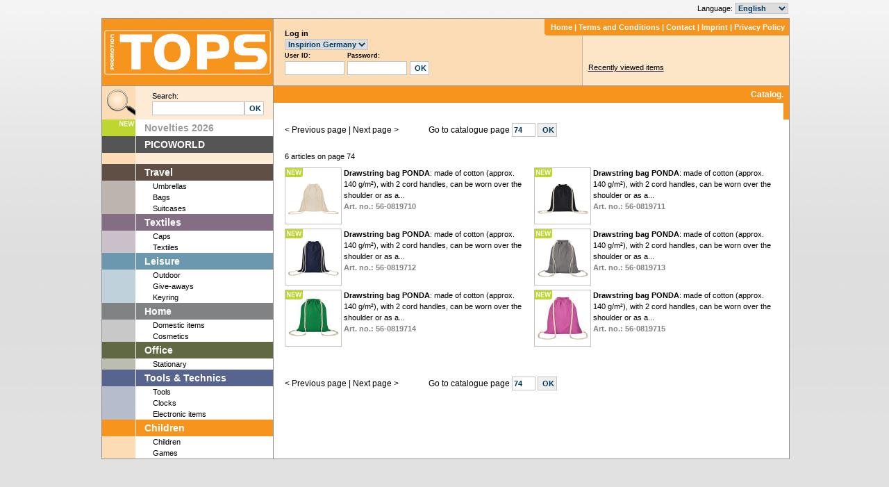

--- FILE ---
content_type: text/html; charset=utf-8
request_url: https://www.promotiontops.com/EN/Article/Site?site=74
body_size: 8241
content:
<!DOCTYPE HTML PUBLIC "-//W3C//DTD HTML 4.01 Transitional//EN"	"http://www.w3.org/TR/html4/loose.dtd">
<html>
	<head>
        <meta http-equiv="X-UA-Compatible" content="IE=EmulateIE9">
		<meta http-equiv="refresh" content="1200">
		<meta name="description" content="PROMOTIONTOPS - Welcome to the colourful world of promotional products.">
		<meta name="keywords" content="Werbeartikel,Marketing,Werbung,Geschenke,Werbegeschenke,Inspirion,Promotiontops,promotional,products,give,away">
		<link href="../../Content/css/ui-lightness/jquery-ui-1.8.14.custom.css" rel="stylesheet" type="text/css">
	     <link href="/Content/css/promotiontops.css" type="text/css" rel="stylesheet">
	     <script src="/bundles/jquery?v=9qlOuiLMDkIB0NzJimz6lX5ldRxSxrgBXdv1n5tvEMo1"></script>

	     <script src="/bundles/jquery.ui?v=5Q_vEBHKmRJQO96oVV1I8Me0ktMOsZpSvJZWIdI-VUw1"></script>

	     <script src="/bundles/jquery.validate?v=8xAs7QZ1rCfoZJ8mV5QF-B-Tyh7X3kcOEY41-P6OTd41"></script>

		<script language="javascript" src="/Content/Js/search.js" type="text/javascript"> </script>
		<script language="javascript" src="/Content/Js/lib.1.0.js" type="text/javascript"> </script>
		<script language="javascript" src="/Content/Js/functions.js" type="text/javascript"> </script>
		<script language="javascript" src="/Content/Js/validate.js.aspx" type="text/javascript"> </script>
		<script language="javascript" src="/Content/Js/CatalogOrder.js" type="text/javascript"> </script>
		<meta http-equiv="Content-Type" content="text/html;charset=windows-1252">
		<script>
			function OpenPopUp(TargetUrl, WindowName, Width, Height) {
				NewWindow = window.open(TargetUrl, WindowName, "width=" + Width + ",height=" + Height);
			}
		</script>
		<!--script>
			var gaProperty = 'UA-49192056-2';

			// Disable tracking if the opt-out cookie exists.
			var disableStr = 'ga-disable-' + gaProperty;
			if (document.cookie.indexOf(disableStr + '=true') > -1) {
				window[disableStr] = true;
			}

			// Opt-out function
			function gaOptout() {
				document.cookie = disableStr + '=true; expires=Thu, 31 Dec 2099 23:59:59 UTC; path=/';
				window[disableStr] = true;
			}
			(function (i, s, o, g, r, a, m) {
				i['GoogleAnalyticsObject'] = r; i[r] = i[r] || function () {
					(i[r].q = i[r].q || []).push(arguments)
				}, i[r].l = 1 * new Date(); a = s.createElement(o),
				m = s.getElementsByTagName(o)[0]; a.async = 1; a.src = g; m.parentNode.insertBefore(a, m)
			})(window, document, 'script', '//www.google-analytics.com/analytics.js', 'ga');

			ga('create', 'UA-49192056-1', 'auto');
			ga('set', 'anonymizeIp', true);
			ga('send', 'pageview');

		</script-->
		
		<script type="text/javascript">
			window.cookieconsent_options =
				{
					message: '<b>This website uses cookies.</b><br>By using this website, you agree that we may use cookies.',
					dismiss: 'I agree.',
					learnMore: 'Learn more',
					link: '/de/kontakt/datenschutz',
					theme: 'dark-bottom'
				};
		</script>

		<script type="text/javascript" src="/Scripts/cookieScript.js"></script>

		<title>PROMOTIONTOPS 2026 &gt; Catalog</title>
	</head>
	<body>
		<div id="MainContent" style="position: absolute; width: 100%;padding-bottom:16px;">
			<div style="position: relative; width: 1000px; height: 4px; margin-left: auto; margin-right: auto; text-align: left;"></div>
			<div style="position: relative; width: 989px; margin-left: auto; margin-right: auto; text-align: left;">
				<form action="/EN/Index/SwitchLanguage" id="languageSelect" method="post" name="languageSelect">	<div id="LanguageSelector" style="height: 22px; text-align: right; vertical-align: middle; width: 989px;">
		Language:
		<select name="setLanguage" id="setLanguage" onchange="document.getElementById('languageSelect').submit();">
			<option  value="NL">Dutch</option>
			<option selected="selected" value="en">English</option>
			<option  value="fr">French</option>
			<option  value="de">German</option>
			<option  value="hu">Hungarian</option>
			<option  value="it">Italian</option>
			<option  value="pl">Polish</option>
			<option  value="ro">Romanian</option>
			<option  value="ru">Russian</option>
			<option  value="es">Spanish</option>
		</select>
	</div>
</form>
				<div id="Layout" style="width: 989px; text-align: left; border-color: #929292; border-width: 1px; border-style: solid; overflow: hidden">
					<div id="Logo" class="Left" style="background-color: #f7941d; width: 247px; height: 96px;">
						<a href="/EN/"><img src="/Content/img/tops_logo.gif" width="247" height="96" alt="PROMOTIONTOPS" ></a>
					</div>
					<div id="Header" class="Left" style="background-color: #fcdcb5; width: 742px; height: 96px;">
						<!-- Anmeldung -->
									<div id="Login" class="Left" style="width: 300px; height: 96px; position: absolute;">
<form action="/EN/Login" id="loginForm" method="post" name="loginForm">					<table style="margin-left: 16px; margin-top: 13px;">
						<tr>
							<td colspan="5" style="font-size: 11px; font-weight: bold">Log in</td>
						</tr>
						<tr>
							<td colspan="5">
								<select id="salesOrg" name="salesOrg">
											<option id="5610" name="5610" value="5610">Inspirion Germany</option>
											<option id="4301" name="4301" value="4301">Inspirion Poland</option>
								</select>
							</td>
						</tr>
						<tr>
							<td style="font-size: 9px; font-weight: bold">User ID:&nbsp;&nbsp;&nbsp;</td>
							<td style="width: 4px; font-size: 8px;"></td>
							<td style="font-size: 9px; font-weight: bold">Password:</td>
							<td style="width: 4px; font-size: 8px;"></td>
							<td></td>
						</tr>
						<tr>					
							<td><input type="text" id="username" name="username" style="width: 80px; height: 16px; border: 1px solid #c4c4c4;" /></td>
							<td style="width: 4px; font-size: 8px;"></td>
							<td><input type="password" id="password" name="password" style="width: 80px; height: 16px; border: 1px solid #c4c4c4;" /></td>
							<td style="width: 4px; font-size: 8px;"></td>
							<td><input type="submit" id="submit" name="submit" value="OK" style="width: 28px; height: 20px; border: 1px solid #c4c4c4; background-color: #ffffff;" /></td>
						</tr>
					</table>
</form>			</div>

						<!-- /Anmeldung -->
						<!-- Hauptmenü -->
						
<div id="MainMenu" class="Right " style="width: auto;min-width:306px;position:relative; z-index:200; height: 24px; background-color: #f7941d; overflow:hidden;text-align:center;">
	<div id="MainMenuCorner" class="Left" style="width: 3px; height: 24px;"><img src="/Content/img/MainMenu_corner.png" width="3" height="24" alt="" ></div>
	<div id="MainMenuItems" style="color: #ffffff; font-size: 10.5px; font-weight: bold; white-space: nowrap; padding-top: 4px;">
		&nbsp;
		<a href="/EN" style="color:white;">Home</a> |  <a href="/EN/Index/AGB" style="color:white;">Terms and Conditions</a> | <a href="/EN/Index/Contact" style="color:white;">Contact</a>  | <a href="/EN/Index/Imprint" style="color:white;">Imprint</a> | <a href="/EN/Index/Privacypolicy" style="color:white;">Privacy Policy</a>
		&nbsp;&nbsp;
	</div>
</div>
						<!-- /Hauptmenü -->
						<br style="clear: both;" />
						<!-- Warenkorbanzeige oben rechts -->
						
						<!-- /Warenkorbanzeige oben rechts -->
						<!-- Zuletzt gesehene Artikel -->
						
<div id="LastSeenArticles" class="Right" style="width: 289px; height: 72px; background-color: #fde5c8; border-left-color: #cab7a0; border-left-style: solid; border-left-width: 1px; padding: 4px;">
	<div style="margin-left: 4px; margin-top: 34px;"><span style="text-decoration: underline;cursor:default">Recently viewed items</span>
	</div>
</div>
						<!-- /Zuletzt gesehene Artikel -->
					</div>
					<div id="GreyLine" class="Left" style="background-color: #929292; width: 989px; height: 1px;"></div>
					<div id="MainPanel" class="Left" style="background-color: #ffffff; width: 989px; overflow: hidden; background-image: url(/Content/img/left_panel_bg.gif); background-repeat: repeat-y">
						<div id="LeftPanel" class="Left" style="width: 247px; overflow: hidden;">
													<div id="Suche" class="Left" style="width: 247px; height: 48px">
							<div class="Left"><img src="/Content/img/search_lupe.gif" width="48px" height="48px" alt="" ></div>
							<div class="Left" style="width: 160px; height: 48px; text-align: left; padding-left: 24px; padding-top: 6px;">
<form action="/EN/Index/Search" id="SucheForm" method="get" name="SucheForm">									<table>
										<tr>
											<td colspan="3">Search:</td>
										</tr>
										<tr>
											<td><input type="text" name="search" onfocus="if(this.value=='You can search by art. no., colours, materials and keywords')this.value='';" id="suchwort" style="width: 127px; height: 16px; border: 1px solid #c4c4c4;"/></td>
											<td style="width: 4px"></td>
											<td><input type="submit" value="OK" style="width: 28px; height: 20px; border: 1px solid #c4c4c4; background-color: #ffffff;" /></td>
										</tr>
									</table>
									<input type="hidden" id="categoryId" name="categoryId" value="0" />
</form>							</div>
							<div style="display: none; position: absolute; left: 73px; top: 164px" id="spinner" name="spinner">
								<img alt="loading..." src="../../../Content/Img/Loading_Amin_fuer_Suche.gif" />
							</div>
							<div id="notFound" style="display: none; position: absolute; top: 162px; left: 73px; width: 127px; height: 18px; border: 1px solid #c4c4c4; text-align: center; background-color: #ffffff">
								<img src="https://www.promotiontops.com/GetImages/GetTextImage.aspx?fontfamily=Tahoma&fontsize=10&text=No%20article%20found" alt="" border="" style="margin-top: 3px">
							</div>
						</div>
							<!-- SUBMENÜ (Kategorien) -->
							
<div id="SubMenu" class="Left" style="width: 247px;">
				<div id="new" style="background-color:#bfd630" class="SubMenuMainItemStarter">
					<img src="/Content/img/img_new_trans.png" style="width:22px;height:8px;position:relative;margin-left:25px;margin-top:2px;" />
				</div>
				<div class="SubMenuMainItemHSpacer"></div>
				<div style="background-color:#ffffff" class="SubMenuMainItemText">
					<a href="/EN/Categories/New" style="color: #999999;">Novelties 2026</a>
				</div>
				<div class="Left" style="width:247px;height:0px;"></div>

				<div id="picoworld" style="background-color:#555555" class="SubMenuMainItemStarter">
					<img src="/Content/img/leer.gif" style="width:22px;height:8px;position:relative;margin-left:25px;margin-top:2px;" />
				</div>
				<div class="SubMenuMainItemHSpacer"></div>
				<div style="background-color:#555555" class="SubMenuMainItemText">
					<a href="/EN/Categories/Picoworld" style="color: #ffffff;">PICOWORLD</a>
				</div>
				<div class="Left" style="width:247px;height:16px;"></div>
				<div id="travel" class="SubMenuMainItemStarter TravelBackground">
				</div>
				<div class="SubMenuMainItemHSpacer"></div>
				<div class="SubMenuMainItemText TravelBackground">
					<a href="/EN/Categories?IDName=travel" style="color: white;">Travel</a>
				</div>
					<div id="umbrellas" class="SubMenuSubItemStarter TravelMiddleBackground"></div>
				<div class="SubMenuSubItemHSpacer"></div>
				<div id="umbrellasPfeil" class="SubMenuSubItemText WhiteBackground">
					<a href="/EN/Categories?IDName=umbrellas">Umbrellas</a>
				</div>
					<div id="bags" class="SubMenuSubItemStarter TravelMiddleBackground"></div>
				<div class="SubMenuSubItemHSpacer"></div>
				<div id="bagsPfeil" class="SubMenuSubItemText WhiteBackground">
					<a href="/EN/Categories?IDName=bags">Bags</a>
				</div>
					<div id="suitcases" class="SubMenuSubItemStarter TravelMiddleBackground"></div>
				<div class="SubMenuSubItemHSpacer"></div>
				<div id="suitcasesPfeil" class="SubMenuSubItemText WhiteBackground">
					<a href="/EN/Categories?IDName=suitcases">Suitcases</a>
				</div>
				<div id="textiles" class="SubMenuMainItemStarter TextilesBackground">
				</div>
				<div class="SubMenuMainItemHSpacer"></div>
				<div class="SubMenuMainItemText TextilesBackground">
					<a href="/EN/Categories?IDName=textiles" style="color: white;">Textiles</a>
				</div>
					<div id="caps" class="SubMenuSubItemStarter TextilesMiddleBackground"></div>
				<div class="SubMenuSubItemHSpacer"></div>
				<div id="capsPfeil" class="SubMenuSubItemText WhiteBackground">
					<a href="/EN/Categories?IDName=caps">Caps</a>
				</div>
					<div id="textile" class="SubMenuSubItemStarter TextilesMiddleBackground"></div>
				<div class="SubMenuSubItemHSpacer"></div>
				<div id="textilePfeil" class="SubMenuSubItemText WhiteBackground">
					<a href="/EN/Categories?IDName=textile">Textiles</a>
				</div>
				<div id="leisure" class="SubMenuMainItemStarter LeisureBackground">
				</div>
				<div class="SubMenuMainItemHSpacer"></div>
				<div class="SubMenuMainItemText LeisureBackground">
					<a href="/EN/Categories?IDName=leisure" style="color: white;">Leisure</a>
				</div>
					<div id="outdoor" class="SubMenuSubItemStarter LeisureMiddleBackground"></div>
				<div class="SubMenuSubItemHSpacer"></div>
				<div id="outdoorPfeil" class="SubMenuSubItemText WhiteBackground">
					<a href="/EN/Categories?IDName=outdoor">Outdoor</a>
				</div>
					<div id="giveaways" class="SubMenuSubItemStarter LeisureMiddleBackground"></div>
				<div class="SubMenuSubItemHSpacer"></div>
				<div id="giveawaysPfeil" class="SubMenuSubItemText WhiteBackground">
					<a href="/EN/Categories?IDName=giveaways">Give-aways</a>
				</div>
					<div id="keyring" class="SubMenuSubItemStarter LeisureMiddleBackground"></div>
				<div class="SubMenuSubItemHSpacer"></div>
				<div id="keyringPfeil" class="SubMenuSubItemText WhiteBackground">
					<a href="/EN/Categories?IDName=keyring">Keyring</a>
				</div>
				<div id="home" class="SubMenuMainItemStarter HomeBackground">
				</div>
				<div class="SubMenuMainItemHSpacer"></div>
				<div class="SubMenuMainItemText HomeBackground">
					<a href="/EN/Categories?IDName=home" style="color: white;">Home</a>
				</div>
					<div id="domesticitems" class="SubMenuSubItemStarter HomeMiddleBackground"></div>
				<div class="SubMenuSubItemHSpacer"></div>
				<div id="domesticitemsPfeil" class="SubMenuSubItemText WhiteBackground">
					<a href="/EN/Categories?IDName=domesticitems">Domestic items</a>
				</div>
					<div id="cosmetics" class="SubMenuSubItemStarter HomeMiddleBackground"></div>
				<div class="SubMenuSubItemHSpacer"></div>
				<div id="cosmeticsPfeil" class="SubMenuSubItemText WhiteBackground">
					<a href="/EN/Categories?IDName=cosmetics">Cosmetics</a>
				</div>
				<div id="office" class="SubMenuMainItemStarter OfficeBackground">
				</div>
				<div class="SubMenuMainItemHSpacer"></div>
				<div class="SubMenuMainItemText OfficeBackground">
					<a href="/EN/Categories?IDName=office" style="color: white;">Office</a>
				</div>
					<div id="stationary" class="SubMenuSubItemStarter OfficeMiddleBackground"></div>
				<div class="SubMenuSubItemHSpacer"></div>
				<div id="stationaryPfeil" class="SubMenuSubItemText WhiteBackground">
					<a href="/EN/Categories?IDName=stationary">Stationary</a>
				</div>
				<div id="toolstechnic" class="SubMenuMainItemStarter ToolsTechnicsBackground">
				</div>
				<div class="SubMenuMainItemHSpacer"></div>
				<div class="SubMenuMainItemText ToolsTechnicsBackground">
					<a href="/EN/Categories?IDName=toolstechnic" style="color: white;">Tools &amp; Technics</a>
				</div>
					<div id="tools" class="SubMenuSubItemStarter ToolsTechnicsMiddleBackground"></div>
				<div class="SubMenuSubItemHSpacer"></div>
				<div id="toolsPfeil" class="SubMenuSubItemText WhiteBackground">
					<a href="/EN/Categories?IDName=tools">Tools</a>
				</div>
					<div id="clocks" class="SubMenuSubItemStarter ToolsTechnicsMiddleBackground"></div>
				<div class="SubMenuSubItemHSpacer"></div>
				<div id="clocksPfeil" class="SubMenuSubItemText WhiteBackground">
					<a href="/EN/Categories?IDName=clocks">Clocks</a>
				</div>
					<div id="electronicitems" class="SubMenuSubItemStarter ToolsTechnicsMiddleBackground"></div>
				<div class="SubMenuSubItemHSpacer"></div>
				<div id="electronicitemsPfeil" class="SubMenuSubItemText WhiteBackground">
					<a href="/EN/Categories?IDName=electronicitems">Electronic items</a>
				</div>
				<div id="children" class="SubMenuMainItemStarter ChildrenBackground">
				</div>
				<div class="SubMenuMainItemHSpacer"></div>
				<div class="SubMenuMainItemText ChildrenBackground">
					<a href="/EN/Categories?IDName=children" style="color: white;">Children</a>
				</div>
					<div id="junior" class="SubMenuSubItemStarter ChildrenMiddleBackground"></div>
				<div class="SubMenuSubItemHSpacer"></div>
				<div id="juniorPfeil" class="SubMenuSubItemText WhiteBackground">
					<a href="/EN/Categories?IDName=junior">Children</a>
				</div>
					<div id="games" class="SubMenuSubItemStarter ChildrenMiddleBackground"></div>
				<div class="SubMenuSubItemHSpacer"></div>
				<div id="gamesPfeil" class="SubMenuSubItemText WhiteBackground">
					<a href="/EN/Categories?IDName=games">Games</a>
				</div>

</div>
							<!-- /SUBMENÜ -->
						</div>
						<!-- Artikel (Einzelansicht) -->
						<div id="ContentPanelArticle" class="Left" style="width: 742px; padding-bottom: 8px;">
							<div id="Layer" style="background-color: #fbe7d0; border: 1px solid #929292; z-index: 10; float: right; position: absolute; top: 119px; left: 692px; width: 297px; height: 493px; display: none;">
								<div id="LayerBar" style="width: 297px; background-color: #615c56; height: 24px; text-align: right"></div>
								<img src='/Content/img/ajax-loader.gif' alt="loader" />
							</div>
							
<div id="kategorie">
	<div style="position: absolute; top: 121px; left: 264px">
	</div>
	

<div id="Bar" class="Left ChildrenBackground" style="background-color: #f7941d; width: 742px; height: 24px; text-align: right">
	<div id="breadkrampe" class="ChildrenBackground" style="color: #ffffff; font-size: 12px; font-weight: bold; white-space: nowrap; padding-top: 4px; padding-right: 8px;">
		Catalog.
	</div>
</div>
<div id="Bar2" class="Right ChildrenBackground" style="background-color: #f7941d; width: 8px; height: 24px"></div>
<div class="Left" style="margin-left: 16px; margin-top: 24px; width: 718px;">
	<form id="SearchOptionsForm" method="post" action="" name="SearchOptionsForm">
		
		
<div class="pagerText" style="width: 718px; text-align: center;margin-top:4px;padding-bottom:4px;">
				<div class="pagerText" style="width: 718px; text-align: left;">
<form action="/EN/Article/Site" method="get">						<span style="left: 0px; position: relative;">
								<a href="/EN/Article/Site?Site=73">&#60; Previous page</a>
							&#124;							
								<a href="/EN/Article/Site?Site=75">Next page &#62;</a>
						</span>
						<span style="left: 40px; position: relative;">
							Go to catalogue page
							<input type="text" value="74" id="site" maxlength="3" size="3" name="site" style="border: 1px solid #c4c4c4; height: 16px; top: -1px" align="middle" />
							<input type="submit" id="search" name="search" value="OK" style="border: 1px solid #c4c4c4; height: 20px; width: 28px; margin-top: 1px" />
						</span>
</form>				</div>
				<br />

	</div>


</form>
	
	<div style="float:left">
6&nbsp;articles&nbsp;on page&nbsp;74
	</div>
	
	<br />
	<table style="width: 718px;margin-top:8px;padding-bottom:32px;" align="left;" border="0">
<tr>				<td onmouseover="javascript:MakeArticleHoverVisible(&#39;0&#39;,6);">
					<div onmouseout="javascript:MakeArticleHoversInvisible(&#39;0&#39;,6);" id="divID_0"  style="margin-left: -38px; margin-top: -4px; width: 396px; height: 127px; background-image: url('/Content/img/bg_category_mouseover2.png'); border: 0px solid black; cursor: default; position: absolute; display: none; z-index:9">
							<table style="width:363px;padding-top:4px;padding-left:5px">
								<tbody>
									<tr style="height:84px">
										<td valign="top" align="left" style="width:80px">
											<a href="/EN/Article/Index?articleName=PONDA&articleNr=56-0819710" style="text-decoration: none">
													<img src="/Content/img/img_new.png" style="width:25px;height:13px;position:absolute;margin-top:1px;margin-left:1px" />
																								<img alt="" style="width:113px;height:113px;border:1px solid #c4c4c4;" src="/GetImages/GetImage.aspx?effect=false&amp;maxw=226&amp;maxh=226&amp;image=56-0819710">
											</a>
										</td>
										<td style="width:4px">
											<img width="4" height="1" border="0" alt="" src="/Content/img/leer.gif">
										</td>
										<td style="width:265px">
											<a href="/EN/Article/Index?articleName=PONDA&articleNr=56-0819710" style="text-decoration: none">
											<img alt="" style="width:277px;height:80px;border:0px solid Blue;margin-bottom:0px" src="/Content/img/leer.gif">
Colors: beige											<br />
Materials: Cotton											</a>
										</td>
										<td style="width:8px">
										</td>
									</tr>
								</tbody>
							</table>
					</div>
					<table style="width: 357px;">
						<tr style="height: 88px">
							<td valign="top" align="left" style="width: 80px">
										<img src="/Content/img/img_new.png" style="width:25px;height:13px;position:absolute;margin-top:1px;margin-left:1px" />
								<a href="/EN/Article/Index?articleName=PONDA&articleNr=56-0819710"><img src="/GetImages/GetImage.aspx?effect=false&amp;maxw=160&amp;maxh=160&amp;image=56-0819710" style="width: 80px; height: 80px; border: 1px solid #c4c4c4;" alt="" /></a>
								
							</td>
							<td style="width: 4px"></td>
							<td style="width: 265px">
								<p>
									<a href="/EN/Article/Index?articleName=PONDA&articleNr=56-0819710" style="text-decoration: none"> <b>Drawstring bag PONDA</b>: made of cotton (approx. 140 g/m²), with 2 cord handles, can be worn over the shoulder or as a...<br />
										<span style="font-weight:bold;color:#818284">Art. no.: 56-0819710</span> <br />
									</a></p>
							</td>
							<td style="width: 8px"></td>
						</tr>
					</table>
				</td>
				<td onmouseover="javascript:MakeArticleHoverVisible(&#39;1&#39;,6);">
					<div onmouseout="javascript:MakeArticleHoversInvisible(&#39;1&#39;,6);" id="divID_1"  style="margin-left: -38px; margin-top: -4px; width: 396px; height: 127px; background-image: url('/Content/img/bg_category_mouseover2.png'); border: 0px solid black; cursor: default; position: absolute; display: none; z-index:9">
							<table style="width:363px;padding-top:4px;padding-left:5px">
								<tbody>
									<tr style="height:84px">
										<td valign="top" align="left" style="width:80px">
											<a href="/EN/Article/Index?articleName=PONDA&articleNr=56-0819711" style="text-decoration: none">
													<img src="/Content/img/img_new.png" style="width:25px;height:13px;position:absolute;margin-top:1px;margin-left:1px" />
																								<img alt="" style="width:113px;height:113px;border:1px solid #c4c4c4;" src="/GetImages/GetImage.aspx?effect=false&amp;maxw=226&amp;maxh=226&amp;image=56-0819711">
											</a>
										</td>
										<td style="width:4px">
											<img width="4" height="1" border="0" alt="" src="/Content/img/leer.gif">
										</td>
										<td style="width:265px">
											<a href="/EN/Article/Index?articleName=PONDA&articleNr=56-0819711" style="text-decoration: none">
											<img alt="" style="width:277px;height:80px;border:0px solid Blue;margin-bottom:0px" src="/Content/img/leer.gif">
Colors: black											<br />
Materials: Cotton											</a>
										</td>
										<td style="width:8px">
										</td>
									</tr>
								</tbody>
							</table>
					</div>
					<table style="width: 357px;">
						<tr style="height: 88px">
							<td valign="top" align="left" style="width: 80px">
										<img src="/Content/img/img_new.png" style="width:25px;height:13px;position:absolute;margin-top:1px;margin-left:1px" />
								<a href="/EN/Article/Index?articleName=PONDA&articleNr=56-0819711"><img src="/GetImages/GetImage.aspx?effect=false&amp;maxw=160&amp;maxh=160&amp;image=56-0819711" style="width: 80px; height: 80px; border: 1px solid #c4c4c4;" alt="" /></a>
								
							</td>
							<td style="width: 4px"></td>
							<td style="width: 265px">
								<p>
									<a href="/EN/Article/Index?articleName=PONDA&articleNr=56-0819711" style="text-decoration: none"> <b>Drawstring bag PONDA</b>: made of cotton (approx. 140 g/m²), with 2 cord handles, can be worn over the shoulder or as a...<br />
										<span style="font-weight:bold;color:#818284">Art. no.: 56-0819711</span> <br />
									</a></p>
							</td>
							<td style="width: 8px"></td>
						</tr>
					</table>
				</td>
</tr><tr>				<td onmouseover="javascript:MakeArticleHoverVisible(&#39;2&#39;,6);">
					<div onmouseout="javascript:MakeArticleHoversInvisible(&#39;2&#39;,6);" id="divID_2"  style="margin-left: -38px; margin-top: -4px; width: 396px; height: 127px; background-image: url('/Content/img/bg_category_mouseover2.png'); border: 0px solid black; cursor: default; position: absolute; display: none; z-index:9">
							<table style="width:363px;padding-top:4px;padding-left:5px">
								<tbody>
									<tr style="height:84px">
										<td valign="top" align="left" style="width:80px">
											<a href="/EN/Article/Index?articleName=PONDA&articleNr=56-0819712" style="text-decoration: none">
													<img src="/Content/img/img_new.png" style="width:25px;height:13px;position:absolute;margin-top:1px;margin-left:1px" />
																								<img alt="" style="width:113px;height:113px;border:1px solid #c4c4c4;" src="/GetImages/GetImage.aspx?effect=false&amp;maxw=226&amp;maxh=226&amp;image=56-0819712">
											</a>
										</td>
										<td style="width:4px">
											<img width="4" height="1" border="0" alt="" src="/Content/img/leer.gif">
										</td>
										<td style="width:265px">
											<a href="/EN/Article/Index?articleName=PONDA&articleNr=56-0819712" style="text-decoration: none">
											<img alt="" style="width:277px;height:80px;border:0px solid Blue;margin-bottom:0px" src="/Content/img/leer.gif">
Colors: dark blue											<br />
Materials: Cotton											</a>
										</td>
										<td style="width:8px">
										</td>
									</tr>
								</tbody>
							</table>
					</div>
					<table style="width: 357px;">
						<tr style="height: 88px">
							<td valign="top" align="left" style="width: 80px">
										<img src="/Content/img/img_new.png" style="width:25px;height:13px;position:absolute;margin-top:1px;margin-left:1px" />
								<a href="/EN/Article/Index?articleName=PONDA&articleNr=56-0819712"><img src="/GetImages/GetImage.aspx?effect=false&amp;maxw=160&amp;maxh=160&amp;image=56-0819712" style="width: 80px; height: 80px; border: 1px solid #c4c4c4;" alt="" /></a>
								
							</td>
							<td style="width: 4px"></td>
							<td style="width: 265px">
								<p>
									<a href="/EN/Article/Index?articleName=PONDA&articleNr=56-0819712" style="text-decoration: none"> <b>Drawstring bag PONDA</b>: made of cotton (approx. 140 g/m²), with 2 cord handles, can be worn over the shoulder or as a...<br />
										<span style="font-weight:bold;color:#818284">Art. no.: 56-0819712</span> <br />
									</a></p>
							</td>
							<td style="width: 8px"></td>
						</tr>
					</table>
				</td>
				<td onmouseover="javascript:MakeArticleHoverVisible(&#39;3&#39;,6);">
					<div onmouseout="javascript:MakeArticleHoversInvisible(&#39;3&#39;,6);" id="divID_3"  style="margin-left: -38px; margin-top: -4px; width: 396px; height: 127px; background-image: url('/Content/img/bg_category_mouseover2.png'); border: 0px solid black; cursor: default; position: absolute; display: none; z-index:9">
							<table style="width:363px;padding-top:4px;padding-left:5px">
								<tbody>
									<tr style="height:84px">
										<td valign="top" align="left" style="width:80px">
											<a href="/EN/Article/Index?articleName=PONDA&articleNr=56-0819713" style="text-decoration: none">
													<img src="/Content/img/img_new.png" style="width:25px;height:13px;position:absolute;margin-top:1px;margin-left:1px" />
																								<img alt="" style="width:113px;height:113px;border:1px solid #c4c4c4;" src="/GetImages/GetImage.aspx?effect=false&amp;maxw=226&amp;maxh=226&amp;image=56-0819713">
											</a>
										</td>
										<td style="width:4px">
											<img width="4" height="1" border="0" alt="" src="/Content/img/leer.gif">
										</td>
										<td style="width:265px">
											<a href="/EN/Article/Index?articleName=PONDA&articleNr=56-0819713" style="text-decoration: none">
											<img alt="" style="width:277px;height:80px;border:0px solid Blue;margin-bottom:0px" src="/Content/img/leer.gif">
Colors: grey											<br />
Materials: Cotton											</a>
										</td>
										<td style="width:8px">
										</td>
									</tr>
								</tbody>
							</table>
					</div>
					<table style="width: 357px;">
						<tr style="height: 88px">
							<td valign="top" align="left" style="width: 80px">
										<img src="/Content/img/img_new.png" style="width:25px;height:13px;position:absolute;margin-top:1px;margin-left:1px" />
								<a href="/EN/Article/Index?articleName=PONDA&articleNr=56-0819713"><img src="/GetImages/GetImage.aspx?effect=false&amp;maxw=160&amp;maxh=160&amp;image=56-0819713" style="width: 80px; height: 80px; border: 1px solid #c4c4c4;" alt="" /></a>
								
							</td>
							<td style="width: 4px"></td>
							<td style="width: 265px">
								<p>
									<a href="/EN/Article/Index?articleName=PONDA&articleNr=56-0819713" style="text-decoration: none"> <b>Drawstring bag PONDA</b>: made of cotton (approx. 140 g/m²), with 2 cord handles, can be worn over the shoulder or as a...<br />
										<span style="font-weight:bold;color:#818284">Art. no.: 56-0819713</span> <br />
									</a></p>
							</td>
							<td style="width: 8px"></td>
						</tr>
					</table>
				</td>
</tr><tr>				<td onmouseover="javascript:MakeArticleHoverVisible(&#39;4&#39;,6);">
					<div onmouseout="javascript:MakeArticleHoversInvisible(&#39;4&#39;,6);" id="divID_4"  style="margin-left: -38px; margin-top: -4px; width: 396px; height: 127px; background-image: url('/Content/img/bg_category_mouseover2.png'); border: 0px solid black; cursor: default; position: absolute; display: none; z-index:9">
							<table style="width:363px;padding-top:4px;padding-left:5px">
								<tbody>
									<tr style="height:84px">
										<td valign="top" align="left" style="width:80px">
											<a href="/EN/Article/Index?articleName=PONDA&articleNr=56-0819714" style="text-decoration: none">
													<img src="/Content/img/img_new.png" style="width:25px;height:13px;position:absolute;margin-top:1px;margin-left:1px" />
																								<img alt="" style="width:113px;height:113px;border:1px solid #c4c4c4;" src="/GetImages/GetImage.aspx?effect=false&amp;maxw=226&amp;maxh=226&amp;image=56-0819714">
											</a>
										</td>
										<td style="width:4px">
											<img width="4" height="1" border="0" alt="" src="/Content/img/leer.gif">
										</td>
										<td style="width:265px">
											<a href="/EN/Article/Index?articleName=PONDA&articleNr=56-0819714" style="text-decoration: none">
											<img alt="" style="width:277px;height:80px;border:0px solid Blue;margin-bottom:0px" src="/Content/img/leer.gif">
Colors: light green											<br />
Materials: Cotton											</a>
										</td>
										<td style="width:8px">
										</td>
									</tr>
								</tbody>
							</table>
					</div>
					<table style="width: 357px;">
						<tr style="height: 88px">
							<td valign="top" align="left" style="width: 80px">
										<img src="/Content/img/img_new.png" style="width:25px;height:13px;position:absolute;margin-top:1px;margin-left:1px" />
								<a href="/EN/Article/Index?articleName=PONDA&articleNr=56-0819714"><img src="/GetImages/GetImage.aspx?effect=false&amp;maxw=160&amp;maxh=160&amp;image=56-0819714" style="width: 80px; height: 80px; border: 1px solid #c4c4c4;" alt="" /></a>
								
							</td>
							<td style="width: 4px"></td>
							<td style="width: 265px">
								<p>
									<a href="/EN/Article/Index?articleName=PONDA&articleNr=56-0819714" style="text-decoration: none"> <b>Drawstring bag PONDA</b>: made of cotton (approx. 140 g/m²), with 2 cord handles, can be worn over the shoulder or as a...<br />
										<span style="font-weight:bold;color:#818284">Art. no.: 56-0819714</span> <br />
									</a></p>
							</td>
							<td style="width: 8px"></td>
						</tr>
					</table>
				</td>
				<td onmouseover="javascript:MakeArticleHoverVisible(&#39;5&#39;,6);">
					<div onmouseout="javascript:MakeArticleHoversInvisible(&#39;5&#39;,6);" id="divID_5"  style="margin-left: -38px; margin-top: -4px; width: 396px; height: 127px; background-image: url('/Content/img/bg_category_mouseover2.png'); border: 0px solid black; cursor: default; position: absolute; display: none; z-index:9">
							<table style="width:363px;padding-top:4px;padding-left:5px">
								<tbody>
									<tr style="height:84px">
										<td valign="top" align="left" style="width:80px">
											<a href="/EN/Article/Index?articleName=PONDA&articleNr=56-0819715" style="text-decoration: none">
													<img src="/Content/img/img_new.png" style="width:25px;height:13px;position:absolute;margin-top:1px;margin-left:1px" />
																								<img alt="" style="width:113px;height:113px;border:1px solid #c4c4c4;" src="/GetImages/GetImage.aspx?effect=false&amp;maxw=226&amp;maxh=226&amp;image=56-0819715">
											</a>
										</td>
										<td style="width:4px">
											<img width="4" height="1" border="0" alt="" src="/Content/img/leer.gif">
										</td>
										<td style="width:265px">
											<a href="/EN/Article/Index?articleName=PONDA&articleNr=56-0819715" style="text-decoration: none">
											<img alt="" style="width:277px;height:80px;border:0px solid Blue;margin-bottom:0px" src="/Content/img/leer.gif">
Colors: pink											<br />
Materials: Cotton											</a>
										</td>
										<td style="width:8px">
										</td>
									</tr>
								</tbody>
							</table>
					</div>
					<table style="width: 357px;">
						<tr style="height: 88px">
							<td valign="top" align="left" style="width: 80px">
										<img src="/Content/img/img_new.png" style="width:25px;height:13px;position:absolute;margin-top:1px;margin-left:1px" />
								<a href="/EN/Article/Index?articleName=PONDA&articleNr=56-0819715"><img src="/GetImages/GetImage.aspx?effect=false&amp;maxw=160&amp;maxh=160&amp;image=56-0819715" style="width: 80px; height: 80px; border: 1px solid #c4c4c4;" alt="" /></a>
								
							</td>
							<td style="width: 4px"></td>
							<td style="width: 265px">
								<p>
									<a href="/EN/Article/Index?articleName=PONDA&articleNr=56-0819715" style="text-decoration: none"> <b>Drawstring bag PONDA</b>: made of cotton (approx. 140 g/m²), with 2 cord handles, can be worn over the shoulder or as a...<br />
										<span style="font-weight:bold;color:#818284">Art. no.: 56-0819715</span> <br />
									</a></p>
							</td>
							<td style="width: 8px"></td>
						</tr>
					</table>
				</td>
</tr>
	</table>
	
<div class="pagerText" style="width: 718px; text-align: center;margin-top:4px;padding-bottom:4px;">
				<div class="pagerText" style="width: 718px; text-align: left;">
<form action="/EN/Article/Site" method="get">						<span style="left: 0px; position: relative;">
								<a href="/EN/Article/Site?Site=73">&#60; Previous page</a>
							&#124;							
								<a href="/EN/Article/Site?Site=75">Next page &#62;</a>
						</span>
						<span style="left: 40px; position: relative;">
							Go to catalogue page
							<input type="text" value="74" id="site" maxlength="3" size="3" name="site" style="border: 1px solid #c4c4c4; height: 16px; top: -1px" align="middle" />
							<input type="submit" id="search" name="search" value="OK" style="border: 1px solid #c4c4c4; height: 20px; width: 28px; margin-top: 1px" />
						</span>
</form>				</div>
				<br />

	</div>


</div>

</div>
							<!-- /Artikel (Einzelansicht) -->
						</div>
					</div>
					<br >
				</div>
			</div>
		</div>
		
				<script language="javascript" type="text/javascript"> </script>
		
	</body>
</html>

--- FILE ---
content_type: text/javascript; charset=utf-8
request_url: https://www.promotiontops.com/Content/Js/validate.js.aspx
body_size: 1974
content:

$(document).ready(function () {
	$("#loginForm").validate({
		rules: 
		{
			username: "required",
			password: "required"
		},
		messages:
		{
			username: "User ID",
			password: "Please enter your password."
		},
		errorElement: "div",
		wrapper: "div",  // a wrapper around the error message
		errorPlacement: function(error, element) {
			offset = element.offset();
			error.insertBefore(element)
			error.addClass('message');  // add a class to the wrapper
			error.css('position', 'absolute');
			error.css('left', element.position().left + element.width() / 2);
			error.css('top', offset.top - 8);
		}
   });

	$("#anfrageForm").validate({
		rules:
		{
			Firma:			"required",
			EMail:			"required email",
			Telefon:		"required",
			Adresse:		"required",
			Postleitzahl:   "required",
			Ort:			"required",
			Land:			"required",
			Nachricht:		"required",
			Anrede:		 "required",
			Captcha:		"required",
			Vorname:		"required",
			Nachname:	   "required",
			PrivacyPolicy: "required"
		},
		messages:
		{
			Firma:			"Please enter the company name",
			EMail:			"Please enter your email address",
			Telefon:		"Please enter your phone number",
			Adresse:		"Bitte geben Sie die Anschrift an",
			Postleitzahl:   "Please enter the zip code",
			Ort:			"Please enter the city",
			Land:			"Please select the appropriate country",
			Nachricht:		"Your message to us",
			Anrede:			"Please select the title",
			Captcha:		"Please enter the red characters into the following text field",
			Vorname:		"Please enter your first name",
			Nachname:		"Please enter your last name",
			PrivacyPolicy: "Please accept our privacy policy."
		},
		errorElement: "div",
		wrapper: "div",  // a wrapper around the error message
		errorPlacement: function(error, element) {
			offset = element.offset();
			error.insertBefore(element)
			error.addClass('message');  // add a class to the wrapper
			error.css('position', 'absolute');
			error.css('left', element.position().left + element.width() / 2);
			error.css('top', offset.top + 15);
		}
	});
	$("#OrderCatalog").validate({
		rules:
		{
			Vorname:		"required",
			Nachname:	   "required",
			Email:		  "required email",
			Firma:		  "required",
			Adresse:		"required",
			Postleitzahl:   "required",
			Ort:			"required",
			Land:		   "required",
			Captcha:		"required",
			Anrede:		 "required",
			PrivacyPolicy: "required"
		},
		messages:
		{
			Vorname:		"Please enter your first name",
			Nachname:		"Please enter your last name",
			Email:			"Please enter your email address",
			Firma:			"Please enter the company name",
			Adresse:		"Bitte geben Sie die Anschrift an",
			Postleitzahl:	"Please enter the zip code",
			Ort:			"Please enter the city",
			Land:			"Please select the appropriate country",
			Captcha:		"Please enter the red characters into the following text field",
			Anrede:		"Please select the title",
			PrivacyPolicy: "Please accept our privacy policy."
		},
		errorElement: "div",
		wrapper: "div",  // a wrapper around the error message
		errorPlacement: function(error, element) {
			offset = element.offset();
			error.insertBefore(element)
			error.addClass('message');  // add a class to the wrapper
			error.css('position', 'absolute');
			error.css('left', element.position().left + element.width() / 2);
			error.css('top', offset.top + 15);
		},
		onkeyup: false
	});
	$("#VerifyForm").validate({
		rules:
		{
			termsaccepted:  "required"
		},
		messages:
		{
			termsaccepted:  "<div style='max-width:240px;'>To proceed, please accept our terms and conditions.</div>"
		},
		errorElement: "div",
		wrapper: "div",  // a wrapper around the error message
		errorPlacement: function(error, element) {
			offset = element.offset();
			error.insertBefore(element)
			error.addClass('message');  // add a class to the wrapper
			error.css('position', 'absolute');
			error.css('left', element.position().left + element.width() / 2);
			error.css('top', offset.top + 15);
		}
	});
	$("#orderForm").validate({
		rules:
		{
			file:				 {required: "#OrderIsNeutral:checked"},
			Company:			 {required: "#OrderUseShippingAddress:checked"},
			FirstName:			 {required: "#OrderUseShippingAddress:checked"},
			LastName:			 {required: "#OrderUseShippingAddress:checked"},
			Street:				 {required: "#OrderUseShippingAddress:checked"},
			Zipcode:			 {required: "#OrderUseShippingAddress:checked"},
			City:				 {required: "#OrderUseShippingAddress:checked"},
			Salutation:			 {required: "#OrderUseShippingAddress:checked"}
		},
		messages:
		{
			file:				 "When using neutral shipping, a neutral delivery note in a file is required", 
			Company:			 "Please enter the company name",
			FirstName:			 "Please enter your first name",
			LastName:			 "Please enter your last name",
			Street:				 "Bitte geben Sie die Anschrift an",
			Zipcode:			 "Please enter the zip code",
			City:				 "Please enter the city",
			Salutation:			 "Please select the title"
		},
		errorElement: "div",
		wrapper: "div",  // a wrapper around the error message
		errorPlacement: function(error, element) {
			offset = element.offset();
			error.insertBefore(element)
			error.addClass('message');  // add a class to the wrapper
			error.css('position', 'absolute');
			error.css('left', element.position().left + element.width() / 2);
			error.css('top', offset.top + 15);
		}
	});
	$("#OrderUseShippingAddress").click(function () {
		$("#City").valid();
		$("#Company").valid();
		$("#FirstName").valid();
		$("#Zipcode").valid();
		$("#LastName").valid();
		$("#Street").valid();
	});

	$("#FormContactPerson").validate({
		rules: 
		{
			Email: "required email"
		},
		messages:
		{
			Email: "This email address is not valid"
		},
		errorElement: "div",
		wrapper: "div",  // a wrapper around the error message
		errorPlacement: function(error, element) {
			offset = element.offset();
			error.insertBefore(element)
			error.addClass('message');  // add a class to the wrapper
			error.css('position', 'absolute');
			error.css('left', element.position().left + element.width() / 2);
			error.css('top', offset.top + 15);
		}
	});

	
	$("#Email").click(function() {
		$("label.error").hide();
		$(".error").removeClass("error");
		$(".message").hide();
	});

	$("#newlogin").validate({
		rules: 
		{
			configId: "required",
			password:   "required",
			eMail:	  "required email"
		},
		messages:
		{
			configId: "Your customer number",
			password:   "Please enter your password.",
			eMail:	  "Please enter your email address"
		},
		errorElement: "div",
		wrapper: "div",  // a wrapper around the error message
		errorPlacement: function(error, element) {
			offset = element.offset();
			error.insertBefore(element)
			error.addClass('message');  // add a class to the wrapper
			error.css('position', 'absolute');
			error.css('left', element.position().left + element.width() / 2);
			error.css('top', offset.top + 15);
		}
	});
	$("#AddContactPerson").validate({
		rules: {
			Salutation: "required",
			FirstName:  "required",
			LastName:   "required",
			Email:	  "required email"
		},
		messages:
		{
			Salutation: "Please select the title",
			FirstName:  "Please enter your first name",
			LastName:   "Please enter your last name",
			Email:	  "Please enter your email address"
		},
		errorElement: "div",
		wrapper: "div",  // a wrapper around the error message
		errorPlacement: function(error, element) {
			offset = element.offset();
			error.insertBefore(element)
			error.addClass('message');  // add a class to the wrapper
			error.css('position', 'absolute');
			error.css('left', element.position().left + element.width() / 2);
			error.css('top', offset.top + 15);
		}
	});
	$("#contactForm").validate({
		rules: {
			forename:   "required",
			company:	"required",
			surname:	"required",
			email:	  "required email",
			street:	 "required",
			zipcode:	"required",
			city:	   "required",
			subject:	"required",
			body:	   "required",
			captcha:	"required"
		},
		messages:
		{
			forename:   "Please enter your first name",
			company:	"Please enter the company name",
			surname:	"Please enter your last name",
			email:	  "Please enter your email address",
			street:	 "Bitte geben Sie die Anschrift an",
			zipcode:	"Please enter the zip code",
			city:	   "Please enter the city",
			body:	   "Your message to us",
			captcha:	"Please enter the red characters into the following text field"
		},
		errorElement: "div",
		wrapper: "div",  // a wrapper around the error message
		errorPlacement: function(error, element) {
			offset = element.offset();
			error.insertBefore(element)
			error.addClass('message');  // add a class to the wrapper
			error.css('position', 'absolute');
			error.css('left', element.position().left + element.width() / 2);
			error.css('top', offset.top + 15);
		}
	});
	$("#SendRecommend").validate();
	$("a.custom").click(function () {
		$("div.custom").toggle("slow");
		$("#suchwort").attr('value', '');
	});
});

--- FILE ---
content_type: application/javascript
request_url: https://www.promotiontops.com/Scripts/cookieScript.js
body_size: 2300
content:
!function () { if (!window.hasCookieConsent) { window.hasCookieConsent = !0; var e = "cookieconsent_options", t = "update_cookieconsent_options", n = "cookieconsent_dismissed", i = "//s3.amazonaws.com/valao-cloud/cookie-hinweis/"; if (!(document.cookie.indexOf(n) > -1)) { "function" != typeof String.prototype.trim && (String.prototype.trim = function () { return this.replace(/^\s+|\s+$/g, "") }); var o, s = { isArray: function (e) { var t = Object.prototype.toString.call(e); return "[object Array]" == t }, isObject: function (e) { return "[object Object]" == Object.prototype.toString.call(e) }, each: function (e, t, n, i) { if (s.isObject(e) && !i) for (var o in e) e.hasOwnProperty(o) && t.call(n, e[o], o, e); else for (var r = 0, c = e.length; c > r; r++) t.call(n, e[r], r, e) }, merge: function (e, t) { e && s.each(t, function (t, n) { s.isObject(t) && s.isObject(e[n]) ? s.merge(e[n], t) : e[n] = t }) }, bind: function (e, t) { return function () { return e.apply(t, arguments) } }, queryObject: function (e, t) { var n, i = 0, o = e; for (t = t.split(".") ; (n = t[i++]) && o.hasOwnProperty(n) && (o = o[n]) ;) if (i === t.length) return o; return null }, setCookie: function (e, t, n) { var i = new Date; n = n || 365, i.setDate(i.getDate() + n), document.cookie = e + "=" + t + "; expires=" + i.toUTCString() + "; path=/" }, addEventListener: function (e, t, n) { e.addEventListener ? e.addEventListener(t, n) : e.attachEvent("on" + t, n) } }, r = function () { var e = "data-cc-event", t = "data-cc-if", n = function (e, t, i) { return s.isArray(t) ? s.each(t, function (t) { n(e, t, i) }) : void (e.addEventListener ? e.addEventListener(t, i) : e.attachEvent("on" + t, i)) }, i = function (e, t) { return e.replace(/\{\{(.*?)\}\}/g, function (e, n) { for (var i, o = n.split("||") ; token = o.shift() ;) { if (token = token.trim(), '"' === token[0]) return token.slice(1, token.length - 1); if (i = s.queryObject(t, token)) return i } return "" }) }, o = function (e) { var t = document.createElement("div"); return t.innerHTML = e, t.children[0] }, r = function (e, t, n) { var i = e.parentNode.querySelectorAll("[" + t + "]"); s.each(i, function (e) { var i = e.getAttribute(t); n(e, i) }, window, !0) }, c = function (t, i) { r(t, e, function (e, t) { var o = t.split(":"), r = s.queryObject(i, o[1]); n(e, o[0], s.bind(r, i)) }) }, a = function (e, n) { r(e, t, function (e, t) { var i = s.queryObject(n, t); i || e.parentNode.removeChild(e) }) }; return { build: function (e, t) { s.isArray(e) && (e = e.join("")), e = i(e, t); var n = o(e); return c(n, t), a(n, t), n } } }(), c = { options: { message: "Diese Website nutzt Cookies, um bestm&ouml;gliche Funktionalit&auml;t bieten zu k&ouml;nnen. ", dismiss: "Got it!", learnMore: "More info", link: null, container: null, theme: "light-floating", markup: ['<div class="cc_banner-wrapper {{containerClasses}}">', '<div class="cc_banner cc_container cc_container--open">', '<a href="#null" data-cc-event="click:dismiss" class="cc_btn cc_btn_accept_all">{{options.dismiss}}</a>', '<p class="cc_message">{{options.message}} <a rel="nofollow" data-cc-if="options.link" class="cc_more_info" href="{{options.link || "#null"}}">{{options.learnMore}}</a></p>', "</div>", "</div>"] }, init: function () { var t = window[e]; t && this.setOptions(t), this.setContainer(), this.options.theme ? this.loadTheme(this.render) : this.render() }, setOptionsOnTheFly: function (e) { this.setOptions(e), this.render() }, setOptions: function (e) { s.merge(this.options, e) }, setContainer: function () { this.container = this.options.container ? document.querySelector(this.options.container) : document.body, this.containerClasses = "", navigator.appVersion.indexOf("MSIE 8") > -1 && (this.containerClasses += " cc_ie8") }, loadTheme: function (e) { var t = this.options.theme; -1 === t.indexOf(".css") && (t = i + t + ".css"); var n = document.createElement("link"); n.rel = "stylesheet", n.type = "text/css", n.href = t; var o = !1; n.onload = s.bind(function () { !o && e && (e.call(this), o = !0) }, this), document.getElementsByTagName("head")[0].appendChild(n) }, render: function () { this.element && this.element.parentNode && (this.element.parentNode.removeChild(this.element), delete this.element), this.element = r.build(this.options.markup, this), this.container.firstChild ? this.container.insertBefore(this.element, this.container.firstChild) : this.container.appendChild(this.element) }, dismiss: function (e) { e.preventDefault && e.preventDefault(), e.returnValue = !1, this.setDismissedCookie(), this.container.removeChild(this.element) }, setDismissedCookie: function () { s.setCookie(n, "yes") } }, a = !1; (o = function () { a || "complete" != document.readyState || (c.init(), a = !0, window[t] = s.bind(c.setOptionsOnTheFly, c)) })(), s.addEventListener(document, "readystatechange", o) } } }();

--- FILE ---
content_type: application/javascript
request_url: https://www.promotiontops.com/Content/Js/lib.1.0.js
body_size: 7297
content:
$.ajaxSetup({ cache: false });
var lastLayer = '';


jQuery(document).ready(function () {
	

    if ($('#OrderUseShippingAddress').is(':checked')) {
        $('#UseShippingAdress').show();
        if ($('#OrderIsNeutral').is(':checked')) {
            $('#UseNeutral').show();
        }
    } else {
        $('#UseNeutral').hide();
        $('#UseShippingAdress').hide();
    }


    jQuery.fn.center = function () {
        this.css("position", "absolute");
        this.css("top", Math.max(0, (($(window).height() - this.outerHeight()) / 2) +
			$(window).scrollTop()) + "px");
        this.css("left", Math.max(0, (($(window).width() - this.outerWidth()) / 2) +
			$(window).scrollLeft()) + "px");
        return this;
    };

    // Baut einen schönen Tooltip auf Basis des JQueryUI-Tooltips der oberhalb des gehoverten Elements sitzt
    $(function () {
        $(document).tooltip({
            content: function () {
                return $(this).prop('title');
            },
            position: {
                my: "center bottom",
                at: "center top-10",
                using: function (position, feedback) {
                    $(this).css(position);
                    $("<div>")
                        .addClass("arrow")
                        .addClass(feedback.vertical)
                        .addClass(feedback.horizontal)
                        .appendTo(this);
                }
            },
        });
    });

    //JCarousel aktivieren, nur für topico.de
    var layerVisible = 0;
    var layerHtmlShoppingBasket;
    var layerHtmlLastSeenArticles;

    //Zeigt den Layer mit dem Warenkorb an
    $('#ShoppingBasketLayerTricker').mouseover(function () {
        if (lastLayer == 'ShoppingBasket') {
            $('#Layer').show();
            layerVisible = 1;
            return;
        }
        if (layerVisible == 0) {
            if ($('#Layer').css('display') == 'block' && $('#Layer').css('background-color') == $('#innerShoppingBasket').css('background-color'))
                return;
            $('#Layer').css('background-color', $('#innerShoppingBasket').css('background-color'));
            if ($('#Layer').css('display') == 'block') {
                $('#Layer').hide(); //.hide('blind', {}, 150);
                layerVisible = 0;
            }

            var begin = 7;
            var lang = "XXX";
            var counter = 0;
            //fix CJ 26.09.2012: wenn der user mit der sessionid in der url auf dieses feld zugreift, kann es fehler geben weil als sprache die id gezogen wird, das wird hier ausgeglichen
            while (lang.length != 2) {
                if (counter > 5)
                    return;
                counter++;
                var start = document.URL.substring(begin).indexOf('/');
                var end = document.URL.substring(begin).indexOf('/', 1 + start);
                lang = document.URL.substr(begin).substr(1 + start, end - start - 1);
                if (lang.length > 2)
                    begin += lang.length + 1;
            }
            var url = document.URL.substr(0, document.URL.indexOf(lang)) + lang;
            $("#Layer").html("<div id='LayerBar' style='width: 289px; background-color: #615c56; height: 16px; text-align: left; color:white;font-size:12px;font-family: tahoma, arial, helvetica, sans-serif;font-weight:bold;padding:4px'>Loading...</div><center><img src='/Content/img/ajax-loader.gif' /></center>");
            $('#Layer').show();
            layerVisible = 1;
            lastLayer = 'ShoppingBasket';
            $.ajax({
                type: "GET",
                url: url + "/JSON/Warenkorb/",
                data: {},
                dataType: "json",
                error: function (xhr, status, error) {
                    $('#wait').hide();
                    if (xhr.responseText == '')
                        return;
                    var msgtxt = 'ShoppingBasket\n' + xhr.responseText + '\n' + status + '\n' + error;
                    $.ajax({
                        type: "GET",
                        url: url + "/JSON/Error",
                        data: { func: 'ShoppingBasket', msg: msgtxt },
                        dataType: "json"
                    });
                },
                success: function (json) {
                    if ('' == json)
                        return;
                    var htmlCode = '<div id="LayerBar" style="width: 289px; background-color: #615c56; height: 16px; text-align: left; color:white;font-size:12px;font-family: tahoma, arial, helvetica, sans-serif;font-weight:bold;padding:4px">' + json.title + '</div>';
                    htmlCode += '<div style="padding:4px">';
                    htmlCode += '<table width="100%">';
                    var handling = "";
                    $.each(json.Article, function (i, item) {
                        if (item.Name == "Handling") {
                            handling = item.Price;
                        }
                        else {
                            htmlCode += '<tr><td width="85%">' + item.Amount + ' x ' + item.Name + '</td><td width="15%" style="text-align:right;"><nobr>' + item.Price + '</nobr></td></tr>';
                        }
                    });

                    var style1 = 'height: 22px; border: 1px solid #c4c4c4; width: 72px; background-color: #fdebd6;';
                    var style1A = 'height: 16px; width: 72px; background-color: #fdebd6; border: 0px none; margin-left: 4px; margin-top: 2px;';
                    var style2 = 'height: 22px; border: 1px solid #c4c4c4; width: 30px; background-color: #fdebd6;';
                    var style2A = 'height: 16px; width: 40px; background-color: #fdebd6; border: 0px none; margin-left: 4px; margin-top: 2px;';
                    var style3 = 'height: 22px; border-left: 1px solid #c4c4c4; border-top: 1px solid #c4c4c4; border-bottom: 1px solid #c4c4c4; width: 26px; background-color: #fdebd6;';
                    var style3A = 'margin-left: 4px; border-width: 0px; border-style: none; height: 22px; width: 22px;';
                    var style4 = 'height: 22px; border-right: 1px solid #c4c4c4; border-top: 1px solid #c4c4c4; border-bottom: 1px solid #c4c4c4; width: 100px; background-color: #fdebd6;';
                    var style4A = 'height: 20px; width: 121px; border: 0px none; margin-left: 0px; background-color: #fdebd6; cursor: pointer';

                    var java1 = 'location.href=\'#\';addQuickAmount(document.getElementById(\'artnr\'), document.getElementById(\'amount\')); return false;';

                    if (handling.length > 0) {
                        htmlCode += '<tr><td style="text-align:right;">Handling:</td><td>' + handling + '</td></tr>';
                    }
                    htmlCode += '<tr><td>&nbsp;</td><td></td></tr>';
                    if (json.Sum == "") {
                        htmlCode += '<tr><td style="text-align:right;"></td><td><b>' + json.Total + '</b></td></tr>';
                    } else {
                        htmlCode += '<tr><td style="text-align:right;"><b>' + json.Sum + ':&nbsp;</b></td><td><b><nobr>' + json.Total + '</nobr></b></td></tr>';
                    }
                    htmlCode += '</table><br><br>';
                    htmlCode += '&gt; <a href="' + url + '/Warenkorb/">' + json.OpenShoppingCart + '</a><br><br>';
                    htmlCode += '&gt; <a href="' + url + '/Warenkorb/ContactPerson">' + json.OpenProfile + '</a>';
                    htmlCode += '<br /><br /><br /><br /><br />' +
    '<span id="ctl00_cphContent_lblDirectOrderText" style="font-weight: bold;">' + json.DirectOrder + '</span>' +
    '<table style="width:295px;"><tr>' +
    '<td><span style="font-size:9px">' + json.ArtNr + '</span></td>' +
    '<td></td>' +
    '<td><span style="font-size:9px">' + json.Qty + '</span></td>' +
    '<td></td>' +
    '<td></td>' +
    '<td></td>' +
    '<td></td>' +
    '</tr><tr>' +
    '<td style="' + style1 + '"><input id="artnr" name="artnr" style="' + style1A + '" value="" type="text"></td>' +
    '<td style="width: 4px"></td>' +
    '<td style="' + style2 + '"><input id="amount" name="amount" style="' + style2A + '" value="" type="text"></td>' +
    '<td style="width: 4px"></td>' +
    '<td style="' + style3 + '"><input name="submitcartbutton" id="submitcartbutton" src="/Content/img/AddToShoppingCart_anim.gif" style="' + style3A + '" onclick="' + java1 + '" type="image"></td>' +
    '<td style="' + style4 + '"><input id="submit" name="submit" value="' + json.AddToBasket + '" style="' + style4A + '" onclick="' + java1 + '" type="submit"></td>' +
    '<td style="width: 6px"></td>' +
    '</tr></table>';
                    htmlCode += '</div>';
                    $("#Layer").html(htmlCode);
                    layerHtmlShoppingBasket = htmlCode;
                    $('#Layer').show(); //.show('blind', {}, 150);
                    layerVisible = 1;
                    lastLayer = 'ShoppingBasket';
                }
            });
        }
    });

    //Zeigt den Layer für die zu letzte gesehen Artikel an
    $('#LastSeenArticles').mouseover(function () {
        if (lastLayer == 'LastSeenArticles') {
            $('#Layer').show();
            layerVisible = 1;
            return;
        }
        if (layerVisible == 0) {
            if ($('#Layer').css('display') == 'block' && $('#Layer').css('background-color') == $('#LastSeenArticles').css('background-color'))
                return;
            //$.wait(function () { $("#message").slideUp() }, 5);
            $('#Layer').css('background-color', $('#LastSeenArticles').css('background-color'));
            if ($('#Layer').css('display') == 'block') {
                $('#Layer').hide(); //.hide('blind', {}, 150);
                layerVisible = 0;
            }
            var begin = 7;
            var lang = "XXX";
            var counter = 0;
            //fix CJ 26.09.2012: wenn der user mit der sessionid in der url auf dieses feld zugreift, kann es fehler geben weil als sprache die id gezogen wird, das wird hier ausgeglichen
            while (lang.length != 2) {
                if (counter > 5)
                    return;

                counter++;
                var start = document.URL.substring(begin).indexOf('/');
                var end = document.URL.substring(begin).indexOf('/', 1 + start);
                lang = document.URL.substr(begin).substr(1 + start, end - start - 1);
                if (lang.length > 2)
                    begin += lang.length + 1;
            }
            var url = document.URL.substr(0, document.URL.indexOf(lang)) + lang;
            $("#Layer").html("<div id='LayerBar' style='width: 289px; background-color: #615c56; height: 16px; text-align: left; color:white;font-size:12px;font-family: tahoma, arial, helvetica, sans-serif;font-weight:bold;padding:4px'>Loading...</div><center><img src='/Content/img/ajax-loader.gif' /></center>");
            $('#Layer').show();
            layerVisible = 1;
            lastLayer = 'LastSeenArticles';
            $.ajax({
                type: "GET",
                url: url + "/JSON/ArticleVisited/",
                data: {},
                dataType: "json",
                error: function (xhr, status, error) {
                    $('#wait').hide();
                    if (xhr.responseText == '')
                        return;
                    var msgtxt = 'LastSeenArticles\n' + xhr.responseText + '\n' + status + '\n' + error;
                    $.ajax({
                        type: "GET",
                        url: url + "/JSON/Error",
                        data: { func: 'LastSeenArticles', msg: msgtxt },
                        dataType: "json"
                    });
                },
                success: function (json) {
                    var htmlCode = '<div id="LayerBar" style="width: 289px; background-color: #615c56; height: 16px; text-align: left; color:white;font-size:12px;font-family: tahoma, arial, helvetica, sans-serif;font-weight:bold;padding:4px">' + json.title + '</div>';
                    if (undefined != json.Msg && "" != json.Msg) {
                        htmlCode += json.Msg;
                    } else {
                        $.each(json.article, function (index, value) {
                            htmlCode += '<div style="padding:4px">';
                            var counter = (json.count - index);
                            var link = '<a href="' + url + '/Article/Index?articleNr=' + value.ArticleNr + '">';
                            var html = '<table cellspacing="0" celpadding="0" border="0" width="100%">';
                            html += '<tr><td align="12" width="16" align="left">';
                            html += counter + '.</td>';
                            html += '<td width="88">';
                            html += link + '<img src="https://www.promotiontops.com/GetImages/GetImage.aspx?maxw=16&maxh=16&image=' + value.ArticleNr + '" width="16" height="16" alt="" border="0" style="border:1px solid #c4c4c4" align="absmiddle">&nbsp;' + value.ArticleNrPublic + ':&nbsp;</a>';
                            html += '</td><td>';
                            html += link + value.Name + '</a>';
                            html += '</td></tr></table>';
                            htmlCode += html;
                            htmlCode += '</div>';
                        });
                    }
                    $("#Layer").html(htmlCode);
                    $('#Layer').show(); //.show('blind', {}, 150);
                    layerVisible = 1;
                    lastLayer = 'LastSeenArticles';
                    layerHtmlLastSeenArticles = htmlCode;
                }
            });
        }
    });


    $('#noSamples').mouseover(function () {
        $('#SAMPLELayer').show(1);
    });
    $('#noSamples').mouseleave(function () {
        $('#SAMPLELayer').hide(1);
    });

    //Blendet den Layer aus
    $('#Layer').mouseleave(function () {
        $('#Layer').hide(); //.hide('blind', {}, 150);
        layerVisible = 0;
    });
    $('#LastSeenArticles').mouseleave(function () {
        $('#Layer').hide(); //.hide('blind', {}, 150);
        layerVisible = 0;
    });
    $('#ShoppingBasket').mouseleave(function () {
        $('#Layer').hide(); //.hide('blind', {}, 150);
        layerVisible = 0;
    });
    // Sorgt dafür dass Layer beim Wechsel von LastSeenArticle-Div sichtbar bleibt
    $('#Layer').mouseover(function () {
        $('#Layer').show(); //.hide('blind', {}, 150);
        layerVisible = 0;
    });
    //Layer für Artikel beim Mouseover anzeigen
    $('table[id^="tbl_"]').mouseover(function () {
        $('#infoBoxArticle').hide();
        var pos = $(this).position();
        var width = $(this).outerWidth();

        var begin = 7;
        var lang = "XXX";
        var counter = 0;
        //fix CJ 26.09.2012: wenn der user mit der sessionid in der url auf dieses feld zugreift, kann es fehler geben weil als sprache die id gezogen wird, das wird hier ausgeglichen
        while (lang.length != 2) {
            if (counter > 5)
                return;
            counter++;
            var start = document.URL.substring(begin).indexOf('/');
            var end = document.URL.substring(begin).indexOf('/', 1 + start);
            lang = document.URL.substr(begin).substr(1 + start, end - start - 1);
            if (lang.length > 2)
                begin += lang.length + 1;
        }
        var url = document.URL.substr(0, document.URL.indexOf(lang)) + lang;
        $.ajax({
            type: "GET",
            url: url + "/JSON/ArticlePreview/",
            data: { artNr: this.id.replace("tbl_", "") },
            dataType: "json",
            error: function (xhr, status, error) {
                $('#wait').hide();
                if (xhr.responseText == '')
                    return;
                var msgtxt = 'img\n' + xhr.responseText + '\n' + status + '\n' + error;
                $.ajax({
                    type: "GET",
                    url: url + "/JSON/Error",
                    data: { func: 'img', msg: msgtxt },
                    dataType: "json"
                });
            },
            success: function (json) {
                //var imgSrc = "https://www.promotiontops.com/GetImages/GetImage.aspx?effect=false&maxw=62&maxh=62&image=" + json.ArtNr;
                var htmlToWrite = "<table style=\"width:280px;padding-top:4px;padding-left:5px\"><tr style=\"height:68px\">";
                htmlToWrite += "<td valign=\"top\" align=\"left\" style=\"width:64px\"><img src=\"/Content/img/leer.gif\" style=\"width:62px;height:62px;border:1px solid #c4c4c4;\" alt=\"\" /></a></td>";
                htmlToWrite += "<td style=\"width:4px\"><img src=\"/Content/img/leer.gif\" width=\"4\" height=\"1\" alt=\"\" border=\"0\"></td><td style=\"width:204px\">";
                htmlToWrite += "<br /><br /><br /><br />";
                if (json.Color != null && json.Color != "") {
                    var colorstring = json.Trans.Color + ": " + json.Color;
                    if (colorstring.length > 38) {
                        colorstring = colorstring.substring(0, 35) + "...";
                    }
                    htmlToWrite += colorstring + "<br />";
                }
                if (json.Materials != null && json.Materials != "") {
                    var materialstring = json.Trans.Material + ": " + json.Materials;
                    if (materialstring.length > 38) {
                        materialstring = materialstring.substring(0, 35) + "...";
                    }
                    htmlToWrite += materialstring;
                }
                htmlToWrite += "</td><td style=\"width:8px\"></td></tr></table>";
                $("#infoBoxArticle").html(htmlToWrite).click(function () {
                    self.location.href = url + '/Article/Index?articleName=Mini&articleNr=' + json.ArtNr;
                });
                $("#infoBoxArticle").css({
                    position: "absolute",
                    top: pos.top + "px",
                    left: (pos.left + width) + "px"
                }).show(); // .show('blind', {}, 150);
            }
        });
    });
    //Layer mit Artikelinfos wieder ausblenden
    $('#infoBoxArticle').mouseleave(function () {
        $('#infoBoxArticle').hide(); //.hide('blind', {}, 150);
        $('#infoBoxArticle').unbind('click');
    });
    // Alte Tooltip-Funktion die scheinbar nie verwendet wird
    $('a[rel=tooltip]').mouseover(function (e) {
        var tip = $(this).attr('title');
        $(this).attr('title', '');
        $(this).append('<div id="tooltip"><div class="tipHeader"></div><div class="tipBody">' + tip + '</div><div class="tipFooter"></div></div>');
        $('#tooltip').css('top', e.pageY - 500);
        $('#tooltip').css('left', e.pageX - 500);
        $('#tooltip').fadeIn('000');
        $('#tooltip').fadeTo('00', 0.8);
    }).mousemove(function (e) {
        $('#tooltip').css('top', e.pageY + 10);
        $('#tooltip').css('left', e.pageX + 20);
    }).mouseout(function () {
        $(this).attr('title', $('.tipBody').html());
        $(this).children('div#tooltip').remove();
    });
});

$('form#warenkorb').submit(function () {
    eval($(this).attr('onsubmit'));
    return false;
});
$('form#ajaxForm').find('a.submit-link').click(function () {
    $('form#warenkorb').submit(function (e) {
        e.preventDefault();
        $.post($(this).attr("action"), $(this).serialize(), function (r) {
            $("#edit").html(r);
        });
    });
});



function addQuickAmount(articleNumber, amount) {
    if (null == articleNumber || null == amount)
        return false;

    var begin = 7;
    var lang = "XXX";
    var counter = 0;
    //fix CJ 26.09.2012: wenn der user mit der sessionid in der url auf dieses feld zugreift, kann es fehler geben weil als sprache die id gezogen wird, das wird hier ausgeglichen
    while (lang.length != 2) {
        if (counter > 5)
            return false;
        counter++;
        var start = document.URL.substring(begin).indexOf('/');
        var end = document.URL.substring(begin).indexOf('/', 1 + start);
        lang = document.URL.substr(begin).substr(1 + start, end - start - 1);
        if (lang.length > 2)
            begin += lang.length + 1;
    }

    articleNumber = articleNumber.value;
    amount = amount.value.trim();

    var url = document.URL.substr(0, document.URL.indexOf(lang)) + lang;
    $('#wait').show();
    $.ajax({
        type: "GET",
        cache: false,
        url: url + "/JSON/AddToShoppingCart/",
        data: { artNr: articleNumber, amount: amount },
        dataType: "json",
        error: function (xhr, status, error) {
            $('#wait').hide();
            if (xhr.responseText == '')
                return;
            var msgtxt = 'addAmount\n' + xhr.responseText + '\n' + status + '\n' + error;
            $.ajax({
                type: "GET",
                url: url + "/JSON/Error",
                data: { func: 'addAmount', msg: msgtxt },
                dataType: "json"
            });
        },
        success: function (json) {
            $('#wait').hide();
            if (json.error != '') {
                alert(json.error);
                return;
            }
            $('#hideFirst').css("display", "block");
            $('#imgWarenkorb').attr('src', '../../Content/Img/shopping_basket_anim.gif');
            $('#CounterImage').attr('src', 'https://www.promotiontops.com/GetImages/GetTextImage.aspx?fontsize=14&fontfamily=Miriam&bgcolor=efd1ac&fontcolor=c50000&fontbold=true&text=' + json.articles);
            $('#Counter').attr('style', 'position:absolute;z-index:100;margin-top:16px;margin-left:10px;text-align:right;;width:32px;height:16px;visibility:visible');
            lastLayer = '';
            $('#Layer').hide();
            $('#ShoppingBasket').mouseover();
        }
    });
    return false;
}

// Alle Artikel-Hover unsichtbar machen
function MakeArticleHoversInvisible(ShowElementIndex, MaxCount) {
	for (var i = 0; i < MaxCount; i++) {
		if (document.getElementById("divID_" + i) != null) {
			document.getElementById("divID_" + i).style.display = "none";
		}
    }
}

// Einen bestimmten Artikel-Hover sichtbar machen - alle anderen unsichtbar.
function MakeArticleHoverVisible(ShowElementIndex, MaxCount) {
    for (var i = 0; i < MaxCount; i++) {
    	if (ShowElementIndex == i) {
    		if (document.getElementById("divID_" + i) != null) {
    			document.getElementById("divID_" + i).style.display = "block";
    		}
        }
    	else {
    		if (document.getElementById("divID_" + i) != null) {
    			document.getElementById("divID_" + i).style.display = "none";
    		}
        }
    }
}

function CanOrderSample(articleNumber) {
    var begin = 7;
    var lang = "XXX";
    var counter = 0;
    //fix CJ 26.09.2012: wenn der user mit der sessionid in der url auf dieses feld zugreift, kann es fehler geben weil als sprache die id gezogen wird, das wird hier ausgeglichen
    while (lang.length != 2) {
        if (counter > 5)
            return false;
        counter++;
        var start = document.URL.substring(begin).indexOf('/');
        var end = document.URL.substring(begin).indexOf('/', 1 + start);
        lang = document.URL.substr(begin).substr(1 + start, end - start - 1);
        if (lang.length > 2)
            begin += lang.length + 1;
    }
    var url = document.URL.substr(0, document.URL.indexOf(lang)) + lang;

    $.ajax({
        type: "GET",
        cache: false,
        url: url + "/JSON/CanOrderSample/",
        data: { artNr: articleNumber },
        dataType: "json",
        error: function (xhr, status, error) {
            var msgtxt = 'addAmount\n' + xhr.responseText + '\n' + status + '\n' + error;
            $.ajax({
                type: "GET",
                url: url + "/JSON/Error",
                data: { func: 'CanOrderSample', msg: msgtxt },
                dataType: "json"
            });
            return;
        },
        success: function (json) {
            if (json.sample == "false") {
                $('#sampleTable').html("<table style='width:100%;' id='noSamples'><tbody><tr><td style='height: 22px; border-top: 1px solid #c4c4c4; border-bottom: 1px solid #c4c4c4; background-color: #fef6ed; width: 26px; border-left: 1px solid #c4c4c4; '><input name='submitcartbutton2' id='submitcartbutton2' src='/Content/img/AddToShoppingCart_disabled.gif' style='height: 22px; margin-left: 4px; border-width: 0px; border-style: none; width: 22px;' type='image' onclick='location.href = '#';addAmount('56-0101055', 1); CanOrderSample('56-0101055'); return false;'></td><td style='height: 22px; border-top: 1px solid #c4c4c4; border-bottom: 1px solid #c4c4c4; background-color: #fef6ed; font-family: Arial; border-right: 1px solid #c4c4c4; '><input type='submit' id='submit' name='submit' disabled='' value='MUSTER BESTELLEN' style='height: 20px; border: 0px none; margin-left: 0px; background-color: #fef6ed; cursor: pointer; color:#8ca6b6;' onclick='location.href = '#';addAmount('56-0101055', 1); CanOrderSample('56-0101055'); return false;'></td></tr><tr><td colspan='3'>#MSG#</td></tr></tbody></table>".replace("#MSG#", json.msg));

                $("#noSamples").on({
                    mouseenter: function () {
                        $('#SAMPLELayer').show(1);
                    },
                    mouseleave: function () {
                        $('#SAMPLELayer').hide(1);
                    }
                });

                location.reload();
            }
        }
    });
}

//Waren zum Warenkorb hinzufügen
function addAmount(articleNumber, amount) {
    if (amount <= 0) {
        amount = parseInt($.trim($('#amount').val()));
    }
    if (0 >= amount)
        return false;
    var begin = 7;
    var lang = "XXX";
    var counter = 0;
    //fix CJ 26.09.2012: wenn der user mit der sessionid in der url auf dieses feld zugreift, kann es fehler geben weil als sprache die id gezogen wird, das wird hier ausgeglichen
    while (lang.length != 2) {
        if (counter > 5)
            return false;
        counter++;
        var start = document.URL.substring(begin).indexOf('/');
        var end = document.URL.substring(begin).indexOf('/', 1 + start);
        lang = document.URL.substr(begin).substr(1 + start, end - start - 1);
        if (lang.length > 2)
            begin += lang.length + 1;
    }
    var url = document.URL.substr(0, document.URL.indexOf(lang)) + lang;
    $('#wait').show();
    $.ajax({
        type: "GET",
        cache: false,
        url: url + "/JSON/AddToShoppingCart/",
        data: { artNr: articleNumber, amount: amount.trim() },
        dataType: "json",
        error: function (xhr, status, error) {
            $('#wait').hide();
            if (xhr.responseText == '')
                return;
            var msgtxt = 'addAmount\n' + xhr.responseText + '\n' + status + '\n' + error;
            $.ajax({
                type: "GET",
                url: url + "/JSON/Error",
                data: { func: 'addAmount', msg: msgtxt },
                dataType: "json"
            });
            CanOrderSample(articleNumber);
        },
        success: function (json) {
            $('#wait').hide();
            if (json.error != '') {
                alert(json.error);
                return;
            }
            $('#hideFirst').css("display", "block");
            $('#TotalArticles').html(json.articles);
            $('#TotalPrice').html(json.price);
            $('#cartAmount').html(json.amount);
            $('#cartAmountTxt').html(json.amountWithTxt);
            $('#amount').val('0');
            $('#imgWarenkorb').attr('src', '../../Content/Img/shopping_basket_anim.gif');
            $('#CounterImage').attr('src', 'https://www.promotiontops.com/GetImages/GetTextImage.aspx?fontsize=14&fontfamily=Miriam&bgcolor=efd1ac&fontcolor=c50000&fontbold=true&text=' + json.articles);
            $('#Counter').attr('style', 'position:absolute;z-index:100;margin-top:16px;margin-left:10px;text-align:right;;width:32px;height:16px;visibility:visible');
            CanOrderSample(articleNumber);
        }
    });
    return false;
}

--- FILE ---
content_type: application/javascript
request_url: https://www.promotiontops.com/Content/Js/CatalogOrder.js
body_size: 1643
content:
jQuery(document).ready(function() {

    // Textboxen bei der Katalogbestellung zunächst deaktivieren
    if (!$('#CatalogueDE').is(':checked')) {
        $('#CatalogueAmountDE').attr('disabled', 'disabled');
    }
    if (!$('#CatalogueEN').is(':checked')) {
        $('#CatalogueAmountEN').attr('disabled', 'disabled');
    }
    if (!$('#CatalogueFR').is(':checked')) {
        $('#CatalogueAmountFR').attr('disabled', 'disabled');
    }
    if (!$('#CatalogueIT').is(':checked')) {
        $('#CatalogueAmountIT').attr('disabled', 'disabled');
    }
    if (!$('#CatalogueES').is(':checked')) {
        $('#CatalogueAmountES').attr('disabled', 'disabled');
    }
    if (!$('#CatalogueHU').is(':checked')) {
        $('#CatalogueAmountHU').attr('disabled', 'disabled');
    }
    if (!$('#CataloguePL').is(':checked')) {
        $('#CatalogueAmountPL').attr('disabled', 'disabled');
    }

    if (!$('#cbTerms').is(':checked')) {
        $('#CatalogOrderSubmitButton').attr('disabled', 'disabled');
        $('#CatalogOrderSubmitButton').attr('class', 'buttonColorDisabled');
    }

    $('#lblPriceDE').html(GetPriceForCatalogues($('#CatalogueAmountDE').val()).toFixed(2) + ' €');
    $('#lblPriceEN').html(GetPriceForCatalogues($('#CatalogueAmountEN').val()).toFixed(2) + ' €');
    $('#lblPriceFR').html(GetPriceForCatalogues($('#CatalogueAmountFR').val()).toFixed(2) + ' €');
    $('#lblPriceIT').html(GetPriceForCatalogues($('#CatalogueAmountIT').val()).toFixed(2) + ' €');
    $('#lblPriceES').html(GetPriceForCatalogues($('#CatalogueAmountES').val()).toFixed(2) + ' €');
    $('#lblPriceHU').html(GetPriceForCatalogues($('#CatalogueAmountHU').val()).toFixed(2) + ' €');
    $('#lblPricePL').html(GetPriceForCatalogues($('#CatalogueAmountPL').val()).toFixed(2) + ' €');


    $('#lblPricePerPieceDE').html(ChristmasSpecialPricePerPiece($('#CatalogueAmountDE').val()).toFixed(2) + ' €');
    $('#lblPricePerPieceEN').html(ChristmasSpecialPricePerPiece($('#CatalogueAmountEN').val()).toFixed(2) + ' €');
    $('#lblPricePerPieceFR').html(ChristmasSpecialPricePerPiece($('#CatalogueAmountFR').val()).toFixed(2) + ' €');
    $('#lblPricePerPieceIT').html(ChristmasSpecialPricePerPiece($('#CatalogueAmountIT').val()).toFixed(2) + ' €');
    $('#lblPricePerPieceES').html(ChristmasSpecialPricePerPiece($('#CatalogueAmountES').val()).toFixed(2) + ' €');
    $('#lblPricePerPieceHU').html(ChristmasSpecialPricePerPiece($('#CatalogueAmountHU').val()).toFixed(2) + ' €');
    $('#lblPricePerPiecePL').html(ChristmasSpecialPricePerPiece($('#CatalogueAmountPL').val()).toFixed(2) + ' €');
});

// Gibt den Einzelpreis eines Katalogs zurück
function ChristmasSpecialPricePerPiece(Amount) {
	if (Amount <= 500) {
		return 1.4;
	}
	else if (Amount > 500 && Amount <= 1000) {
		return 1.3;
	}
	else if (Amount > 1000) {
		return 1.2;
	}
	return 0.0;
}
// Gibt den Gesamtpreis für die Katalogmenge 'Amount' zurück
function GetPriceForCatalogues(Amount) {
	return ChristmasSpecialPricePerPiece(Amount) * Amount;
}

// Preis für den zur TextBox 'TextBoxName' zugehörigen Katalog in das HTMl schreiben und bei nicht-passender VE Text rot färben
function SetPriceForChristmasSpecial(TextBoxName) {
	Lang = TextBoxName.substring(15);
	Amount = $('#' + TextBoxName).val();
	price = GetPriceForCatalogues(Amount);
	//((this%n)+n)%n;
	//alert('price: '+ price +' '+((price % 20)+20)%20);
	if ($('#' + TextBoxName).val() % 20 == 0) {
		$('#' + TextBoxName).attr('style', 'color:#000000;');
	}
	else {
		$('#' + TextBoxName).attr('style', 'color:#ff0000;');
	}

	$('#lblPrice' + Lang).html(price.toFixed(2) + ' €');
	$('#lblPricePerPiece' + Lang).html(ChristmasSpecialPricePerPiece(Amount).toFixed(2) + ' €');

}

// Wenn Menge der Christmas-Special-Katalogbestellung geändert wird, dann Summenberechnung dürchführen
$(function () {
	$('#CatalogueAmountDE').on("propertychange, change, keyup, paste, input", function () {
		SetPriceForChristmasSpecial(this.name);
	});
});
$(function () {
	$('#CatalogueAmountEN').on("propertychange, change, keyup, paste, input", function () {
		SetPriceForChristmasSpecial(this.name);
	});
});
$(function () {
	$('#CatalogueAmountFR').on("propertychange, change, keyup, paste, input", function () {
		SetPriceForChristmasSpecial(this.name);
	});
});
$(function () {
	$('#CatalogueAmountIT').on("propertychange, change, keyup, paste, input", function () {
		SetPriceForChristmasSpecial(this.name);
	});
});
$(function () {
	$('#CatalogueAmountES').on("propertychange, change, keyup, paste, input", function () {
		SetPriceForChristmasSpecial(this.name);
	});
});
$(function () {
	$('#CatalogueAmountHU').on("propertychange, change, keyup, paste, input", function () {
		SetPriceForChristmasSpecial(this.name);
	});
});
$(function () {
	$('#CatalogueAmountPL').on("propertychange, change, keyup, paste, input", function () {
		SetPriceForChristmasSpecial(this.name);
	});
});

// Wenn der Christmasspecial-Katalog durch CheckBox ausgewählt ist, dann Textbox für Menge ermöglichen, ansonsten deaktiveren und Werte ausnullen
function ChangeChristmasSpecialOrderFormCatalogueAmountTextBoxState(CheckBoxName) {
	Lang = CheckBoxName.substring(9);
	//alert(Lang);
	if ($('#' + CheckBoxName).is(':checked')) {
		$('#CatalogueAmount' + Lang).removeAttr('disabled');
	}
	else {
		$('#CatalogueAmount' + Lang).attr('disabled', 'disabled');
		$('#CatalogueAmount' + Lang).attr('value', '0');
		$('#lblPrice' + Lang).html('0.00 €');
		$('#lblPricePerPiece' + Lang).html('1.40 €');
	}
}
// Wenn der Christmasspecial-Katalog in der entsprechenden Sprache ausgewählt ist, dann Textbox für Menge ermöglichen, ansonsten deaktiveren und Werte ausnullen
$(function () {
	$('#CatalogueDE').click(function () {
		ChangeChristmasSpecialOrderFormCatalogueAmountTextBoxState(this.name);
	});
});
$(function () {
	$('#CatalogueEN').click(function () {
		ChangeChristmasSpecialOrderFormCatalogueAmountTextBoxState(this.name);
	});
});
$(function () {
	$('#CatalogueFR').click(function () {
		ChangeChristmasSpecialOrderFormCatalogueAmountTextBoxState(this.name);
	});
});
$(function () {
	$('#CatalogueIT').click(function () {
		ChangeChristmasSpecialOrderFormCatalogueAmountTextBoxState(this.name);
	});
});
$(function () {
	$('#CatalogueES').click(function () {
		ChangeChristmasSpecialOrderFormCatalogueAmountTextBoxState(this.name);
	});
});
$(function () {
	$('#CatalogueHU').click(function () {
		ChangeChristmasSpecialOrderFormCatalogueAmountTextBoxState(this.name);
	});
});
$(function () {
	$('#CataloguePL').click(function () {
		ChangeChristmasSpecialOrderFormCatalogueAmountTextBoxState(this.name);
	});
});
//XmasSpecial2013-Bestellbutton nur dann ermöglichen wenn AGB akzeptiert ist
$(function () {
	$('#cbTerms').click(function () {
		if (!$('#cbTerms').is(':checked')) {
			$('#CatalogOrderSubmitButton').attr('disabled', 'disabled');
			$('#CatalogOrderSubmitButton').attr('class', 'buttonColorDisabled');

		}
		else {
			$('#CatalogOrderSubmitButton').removeAttr('disabled');
			$('#CatalogOrderSubmitButton').removeAttr('class');
		}
	});
});